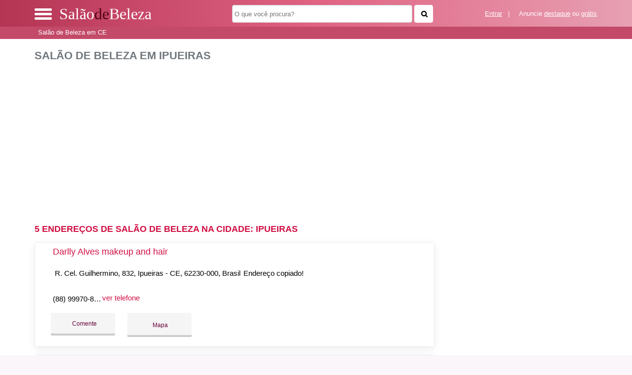

--- FILE ---
content_type: text/html; charset=UTF-8
request_url: https://syndicatedsearch.goog/afs/ads?sjk=Vbj4yNVdT1Wp2BHoXNNttA%3D%3D&adsafe=high&psid=4379238145&channel=4379238145&client=pub-5823210502176162&q=Sal%C3%A3o%20de%20Beleza%20em%20Ipueiras&r=m&hl=pt&type=0&oe=UTF-8&ie=UTF-8&fexp=21404%2C17301437%2C17301438%2C17301442%2C17301266%2C72717107&format=n3%7Cn2%7Cn2%7Cn2%7Cn2%7Cn2%7Cn2%7Cn2&ad=n17&nocache=8621769255020075&num=0&output=uds_ads_only&v=3&preload=true&bsl=8&pac=0&u_his=2&u_tz=0&dt=1769255020078&u_w=1280&u_h=720&biw=1280&bih=720&psw=1280&psh=550&frm=0&uio=--------&cont=miolo-topo-ads%7Cmiolo-468-ads%7Cmiolo-468-ads-1%7Cmiolo-468-ads-2%7Cmiolo-468-ads-3%7Cmiolo-468-ads-4%7Cmiolo-468-ads-5%7Cmiolo-468-ads-6&drt=0&jsid=csa&jsv=858536381&rurl=https%3A%2F%2Fwww.salaodebeleza.org%2Fcidade%2Fsalao-de-beleza-em-ipueiras-ce
body_size: 8444
content:
<!doctype html><html lang="pt-BR"> <head>    <meta content="NOINDEX, NOFOLLOW" name="ROBOTS"> <meta content="telephone=no" name="format-detection"> <meta content="origin" name="referrer"> <title>Anúncios Google</title>   </head> <body>  <div id="adBlock">    </div>  <script nonce="hA3_bQ4TRxCoHR63i8kfEg">window.AFS_AD_REQUEST_RETURN_TIME_ = Date.now();window.IS_GOOGLE_AFS_IFRAME_ = true;(function(){window.ad_json={"caps":[{"n":"queryId","v":"bLB0adK4IpjMnboPt7HpkA8"}],"bg":{"i":"https://www.google.com/js/bg/V88ImSDOg1b-Ey3nzkrV4W67KqFgqGqLOhz7XlMESLs.js","p":"XcnKQTu8LsCzuvWcHu/FChl523CHVxwAtNxgmCCzJJJ1qOGM7wqmQaVM0jgJLDgzp/[base64]/5qxxRIfV2LL5KEsUO74Bi0DXt8A6PEycWNwVOwsLsS2dTVB14Mds+oOvSpOuQjUqn4wBc9S8B85PpcEy9xO1sPnbCtCKU9upn+g3g8y7dUEyNFg/BAGWYREMQD2rBnnUl1bHgYSRTPB5HD4t4U4VCReSE1iNfJ3S1HOrZ4poxvQmKut4GeucfC+ONe3pUrOs4f2p/S3/cp0UCzWjZieuO9rAkhIdGD1nfbE7U8FwwoAqgdYDwrDKj8BU2WdScGh4OEUkAK1pZrnIWKtkKsEII+OjN3HSteZ7ACglymJflOtQ3ySXtbui75FjQm0l4Rq5VEA0Ah9qT8cM0bFvgsEwwVz0lAGZqb0AARm1iy4tF3RGWk4LRyccKAD7QscCG42o/wR/sr1re6xnm57HMkzdcqyInHfCSOLV3B8DRIm+c1WCsxAJ8aLgmhrJTyDnkTg9Jt6R8zc6SRiz5XaWILpoXa9dTGkr+hFKiYiA8iGpxYn35fWLjXeGlInBRr1EW3YHsfDv7rUDRH3ycK1JJWvozTLZEr7FaK/S8bXFpwfa7ONUcU4WD6k17Qm6dKmQoOzZedTvj96iDyNUp78/0eQZ0JXDI6I9I1unEhzTfIDbzEgVfvt+xpnB5KGSDFbQHXM+Ds06fOXTaItZGRSBG91ZyExwUS2nhdX9tl2E8i/RmhtZ2+v93FNjTt922aXTggLhaHmEAmrd9jo2BvkqkcB9syBQivUs+tfe3r/HyKFJHJWcHcSBTBIEVCySJLE/[base64]/TrdANQ0tnj0ArKnwU5+6lZJ3m/qK97K0T8F/EyizWVsFNf8/n4P3v1hiWGlEawG7f56xIM4Bm7RmOePSKfJGwaE1SZtAHU31M3pzJTrJkyMyVJ2+IIDXrMAy/LZK/zvIWtsHzIAlwBHl+A8zl92o54vX7xZPawrFYaOH/D44cH7Elq4A43ljrdoKjOLlC9k/cq6bao9YIuqwGOJJk3NK6vOCUexw0G3yqYjCf235jnfG4LMsyIjF0EWKNlrOh0rU96FM5J7rNFeG0fPstwD0m8fyRmesN0Ckir6fqcSnP1KrDn8GZ1RLiE7FDrOyzjT/QoJzpUUYNtXQWs5CnwjFEW632A/k2oZjmW6So/9hXB+gBpjJ4mt2/1Hj90kfPXNyTArByya+Gwo4+3VANkInR/Y1za10oyhJDNPiiC5qKNJySUCoC7PKemBzlf+T9R0kha/+dFz36Ea0g7AQA9j6t4KNFO60Oi4H25aDDNEp598t8YuDk/tS7Kpc2wahumsAcPzaWUii5c6+8ng7lyVcXxyr/rjgGC/CNUhX2H/gEePxuAe56HB9Kp4MWRBdYJL0zlfKRdeVy/d7go+a0jj5ShVNFEY5Eam23ksBvupW75+qXNcCWf3GLIfSOLn6CDWsBU4HDIY/mGiq11NdNxFlTsulN5Ompc+ykA+96F/6G5Kf7zCeQ2dz5+uLK+S1YdX/r53uHPA0MoGQnns1kVrB8xP608wfYLxtIUvGQx6IDu62WidMBtRhV/b8LqOUq+5pYgZbt9ET7ABcoPoiaEUNq3crN1gDb/tiQ/nfwZVG62kNwRuVuoUMmYIwUAyLp7j7dMTm1Q/tN1u3WFnFL+zbWTro8T8XwEsIru8X0i2IAfTu8AwDEDITXU9D+4bOunfDFvOeTS6N0PnEfFijIIEemk56jJRUNCnEyP+4OqcT+DBJ2JD/HxKfZkOetgbug06kOcnZU7XmUNOLHKaU27DKqvjgCJ4XNmSQ8h5ajWnzBAa6tfadu3JF/oksWoeqJaxrFqblzW5P13RTdMLOGRZ+S2gjIDsDDkK0jppGUG1nf2wKB5USvNIxMho9VCqqHv2MFiyR1XEbMebYHGPxGE0YYJU+8T7NFWhOsP9BYvgSmSHBIuDXfvEdBZDxvpgNZPw9d/5+/xZM7IZPygp9AQLvxvEKuu4YtgvRj2wVmzDfxEPCn0UM3X/[base64]/O/6lnt4l3IUw8Zw8yA9Sam5PXac24uqScPGIbeRrTHSgIpdUJv7En4ZoHpcbOuVFfz81lmaFE2Q+H7NIV/kOBqGsws2jH70L06Txdm66ze1RGkpppicf0LmOERWm5gk99ctsDgPWDeVSdgj4PdQcXX2xl/[base64]/i5ThIqXtkVhzv1BUzkByy4wvDASODTQp5qzG07z6aMH9zqcDtAIVEQ9F9mjrBUTi8zH9SlVfT5Evkv3WKyxNbepiRvrSqALKZIT2fIvwbH1mw2NRlj0nSkVKEnfrmlJnKte7hdFic77t/VX6PGkqUGvx2JcsHsIRV5B9TIiqjd+g0yriR8tLFDuEicjd238id2bDxSzdlo4bn0TwUwRls0VkptBRwYEYeXxwSzlPvoO8njrUXDAD04N8pc3VKVA4Tlv7pTko5PWdKY9uWhLWcVBvb4AOCTjh7/0YZ3D/lkpBRe4BsoVz1A3WMIwugdx1rUBXLh3KOIwThE80Pyb/s4WeAvys3d4o6ZGkLo8ahhawGRSRtDOq1YRiCIg+5/FlahsjdyE/bxAWbxOIn6qiOXREBgzV93SMi5jkmha5Dh8INQZ5QrAzJbl4P0yUDU7KXZlEa3OJ2DVKh9WF0DC+4DClzNXPSRcqVc8TJaiLH2LethVsBlaNu6AO6Ylq/QUMxaHKqqJp/RFQTy7hEY07CyDgsgeGeEHo/us5ufRFw9EuDG+kMwKjoWUbLlKqA0Yez4NIS2jJKl3hTzYymiCFRvr4xO1tRukcOpqV8zlWbNU5Lr5B4NN9pimuPa6in/D2CRH8mYe2BbTO1HgNuZ9OMYQYaMZeNs2Tkr3BiNR9lxCGEDnQJOPbn1YDAC8DsPQdw7hgQhsb1YVLiiVCxU0I/ZJoo5/jQ1320VWa3v48mOpfwg1Nund98+Bou/C8/[base64]/+daerdiw32WvZUPdzjf4GjT9Myt/FnpyEQHK/uxZzvcTSkcd9mMn0OMtNTPJuD0QpiokjrihXkx9aiJSwAUv6DfYz7P9KD/[base64]/CWbj2GWkrzhCj0ryY7dsiUbqztyLN/SSiwVnZcA2ZRu6URNoOaoQ8bpvaXvwpr7tnyg9BUbEq+8Sc1TXusc3eFcrlggcLbZXQYdLuKpgMSBD5ach/FhdVDAwpL79Xr9wZnvrpkP2Ck3vskuEo5p/vxFC/RiKyGv2+hmDr/XvhwicOgaockv+6WAg0r5BzIGxQvnILuv49y07wYG0bCJTUnv1aVuchFbtZZBkoHw8cetV1d8fJWFa+/v/EU3M/VFeepzzWGjiA5BYMzqt83uKKaTN9WVIlwpVtIvrHYQ8U0zsDhOJ25u7AH3zVvINXb4QMPaEEBshcU5Xz6sORn+bcKnJ4n7IYiow2Z3ogiix3yT9pLvyv4tB21RVZYJ/E9HRGGb4faZ78Biwj0CB+B/[base64]/dpiWzlDpuFGm/WzZpDJ5AwBdkVQD6h3qX2Jg9FjmxwUFa7zoRneKITXRnfS+3eqZ9LURpv6kjQE1+7H/a2mkWQlVAAGIc+T+u8QLv44slixC6g+9Cu8rUQcuALYg6MT1aIEqw5U1Mw7IUz4uR9qLElsBNXhPdqqTGCTtUWV6EDFC/pgNGi8QTcFKc+UhPoXlSX+oozpmdCjRKroiH2EB/CGNRzKkcmXlOKsiiqW1IqPvtEck/IfEc6Vf4zvQm8w3V3ye4XTx3cBDf5KkMkjJxn4ZwvCQsMQ9MrJH1HQZDn3LD//uvbBRI3SuSDZz3ljNuZ18sGuUJFJnPGnKvnvRw4CTUwcBRTEMCzGJN/G4n79ZFM9FNRPmzzaNoyAQj5hwmEb6vyGOiSQZx0PBT0Pw+EYolhhY2kNguJttvcN1jj5SRLL+bnP8dVjvgolzNVQYDeEg7WcJNd7iatBJGs+ObR4JSwjjHoBy95q/J0mia2BPaKSKFJJ52fPhjZs17uVPGUdlJCwbvBB0Y+LvtyGDbyaCADPGA18JXxbGjwBHTtQ3h5LKHgiZ66bOq8gXkSym5NC0Won3Jl0/TcXfai2O8u7VIr1atpG2twqqIV13dLebRGyPmNelKRFOsUM11/Q86e0RmITO+00ZXTIDAUVYlrIfUeAKMMdFHVM6ZGaDdhmqyF5G9dav5X6d8WPlbkjoUqCUF1n3ZSdL9m0Kmyy4fBvNfSvAJHduQax3DzEs13v0ri3eOgEgkfr6KDj/yp9aTpWPVqHjr432CMLooRKqoW52CCZ6vsQ+/rDhHhP4/uNXQwYTFhYt3LUGo+ow2n6S/64T8+M+0rcNT1O3Sn4Lukl7BT3mdUyOYOhngy3CyQnegXV6fiEFFJwZdccnKZv2ZSsQUHOItGofLHfEWwxh3oxLuTju4i30NgPaZKfliOs8UzbKqrRz+K01JojOjm1y8756N3a8bNTupu9BlP8wqaEaXPng/[base64]/[base64]/D+CuMrFIA4EyhAHZDzOsWVSqSbdg05CapCC0RXZz81t21Hn2ho8y7AMh9AhaWGw3qqYpT6Bjm8OrMys3j9FWgJxkmLjh7yN6p7xU0Vo5MU0NxR6PG5HepbGb+BiK+tNg10nNhFACeEZI+JWWPe1kbDMYF5W3oAme6CSqd0+/AZxxIH4FG7BRIrIUy7mGmgd59RiYzOubD2kYM7deBwtIglQdpG3OIlJ/hpjM0ol23QFc6qiE9qVd0EMFoD/8z0QCixxdTN4DOomKW6aQURl+uj7Q9L3sZBDD9JHe9lsQFAQBezRVGBiN1BkRLQmE6OM1/RmZxRgzM8DeGhjYimTwo5js1s4sF3vF+Yb6bP8W0UCYRg0F4A5QoG64MK/Dj9E7LWSr7L0Jlrz2JXuwvb3uYZX3EtYGlwzsQ9VU51ymswDJ+qX6+N4LOrk/3Dupv4r3KrfUISzA55oGgg8VKLnorR98FHDsH2WeDZTfm2QMslLdSuFN2Vd70oHYFtZo2NW6t5IwV7XIpjMPXWAV9K+Lmtl2IBhFJMx9zzCd1vw8yBCQm8o/Ij8rYO3a3omF64ZKvL/b8iJl4rUGrAQNHPsudAugftVa9Rf5EZg8AeKBUutOWVgpEOFZmRhwt1RVSsJnFDcCJ2pvrvH/Ut0LFI9db4IZDPHtv00B+r09Lf8myqSgx/j2Et9PDkX7NPxCAU182GCHJL/FITKm9spwhjGTjiOd/zQvp9hHgFeJsEABCwYyWrUoLUs/UmSVnPI/vh1Otv8UamwD+EIbozcliV0QMatqZyIRfx69RN5Hitz3RsTwIWAObPqnrJGGCeoeIbPLb6yZVJ6ZDhomz7WmpZKgjwi1XzycnoYohrMRGKdr/fHBrRo7VSz1eV2E66LxqcsKRfGcFigH0Qtt+LL+iHw0eOMbOwBMBWXFokzFTkMYQazvN0JfAHfouefATntFbx3/WhBSGJRKpwnJIPv45rQ8G3JiQ0764ezjLoCmKfFoq5VZD7RnEA9XNKNPWG+7SzqVSBiENmI8IItEAXQTsGUQ3v0/ejw6jXAAM+C1ezLxSDuaHJllGbeeIIVsdwsEN6l2TSqzHKoSFnT1AI8gy4c7mGjzzgqJKTC98b3sJUIjg8TT0cs1ZAvs0FW9qcddBrWPDItkIhsrRZI2d3soDaR5ivJaTTm3I5CInviZoxZrOvQ/k3WinnafpnxmrdGCZiIqxqfpDZuZnJkltO60h1NYWXcsEwvi+HPpzP/0XNLTw/5ZgEF+ZjBE89Q1A+pxFxcBH4N3OxeHZBAZNAxYQMLipG9vlywtU5kuTy57U8oh/rBaG4UQjCoLivPbj3iGQEdqbWpVieuVZrKWfwXGBDPO8upfoNF3E/txRRfa8m5t3rtKslQx+ZKdm3q8IGfRJmf5demQebwqht0qysj9nZ5p095R891yPLbZ2sWyit1WcqM2ngYLeS4FFVRqX0RR/[base64]/WFXhv+g+UuT0QFmYZHaFejfufUPH2D4CZ4Ccfq2VOjnG/Cn4KkEAjVOxecNEdtInyZE4UhmFhvJscH/a13mC5WcVfth7jVKg9VsalQlQkvIh4XPWWghurgLOVshl4CtyjjkywA4DmA0G0aQ/iBLD4SvaUWEdxXmaSpYMPyxponaTzu9l3nxq9+T1NCg0SD5NuW2ixHaWcALXqDLn+Lox6V3MkpWSdSC6S68e6KVTsoFWJCoLfUUAWB3kuP0VAkoQKiLGl46wxMR/7QYrcqe/OfdwB0y+omJS4ZVNHOU0FMv4FctsV9M6SJHPX0dxn9pk3UIsxZZayNG3ueVKv6DgdpPf0n5aejWS9vL+H9x/uLGGv3I7djWkcGHQj24kGcRPdtdAUD8+Y8vBkHEdx4ZYia0CWV5bmz8/mkGVEXyPcEKSViwPfb4P/5C2VXq0JrdxRf3124hYv7kd1l96T2U0aAwgJ59nUfzn5M6TV9fSIhdY2DNzU/jH/99Y0qjOCAQhAKN55kTPZ/eKSthaKry8K5jQqP0hEtIHFZWc87FsqgUsDaWBOZqogGhfzsDwzhCPEGhqo7w+LO4kyPvd2oDriJ5H8Pq3PthAajkPK65YBjhA80nid2jwiKpLOnFUkrPjBkvrNiczBVkXWYtExxj+qWYIVox3xdLlOU/1FXj00F4rrr3DlElGU5IOZU75Yxgy7cZVC9J6ZgqmG0Jz4Vk2bg0zY0uX5L9gOKIC1BhEjLYXxl9k0TlIX5CChCi8Kxl29+3oaL0TZMUzPiP2NqYfKOJSAuvUhmUwBrlQ6pr0YL2/yJc903jsDq1+t275eYevc/0v+Qdc6bWnJLXqRYuRftbhLp+QAsN7tXE9zO1NvsD3pfQQbANlKIEAgi+q+alavr/Y1Xi7tI4vCaWeeSCOXvJfi/LQ5UoW6aJ9bzmiSI8kzocErF2LoKTkjRQ7R8A5DIL40VKRDsc1ujMchr1HI2ZeUy/PJE24TwhdVU1JDJdxXuTxX50+v07N+KXDSqGC6CUVNXxsYBOrXNFSJxKb0wVN8UQtstoOpctGrRLn85Gl9HAl34HOd892yM0nq9AhHldetXqpf4Y1aviTzjGAp9OoMkpROa8xqaP/2dN/V9ZseteZHMovSuH5fa0/25RAAfZo4+bwPZ/[base64]/FwYgjYA\u003d"},"gd":{"ff":{"fd":"swap","eiell":true,"pcsbs":"44","pcsbp":"8","esb":true},"cd":{"isi":true,"pid":"pub-5823210502176162","eawp":"partner-pub-5823210502176162","qi":"bLB0adK4IpjMnboPt7HpkA8"},"pc":{},"dc":{"d":true}}};})();</script> <script src="/adsense/search/ads.js?pac=0" type="text/javascript" nonce="hA3_bQ4TRxCoHR63i8kfEg"></script>  </body> </html>